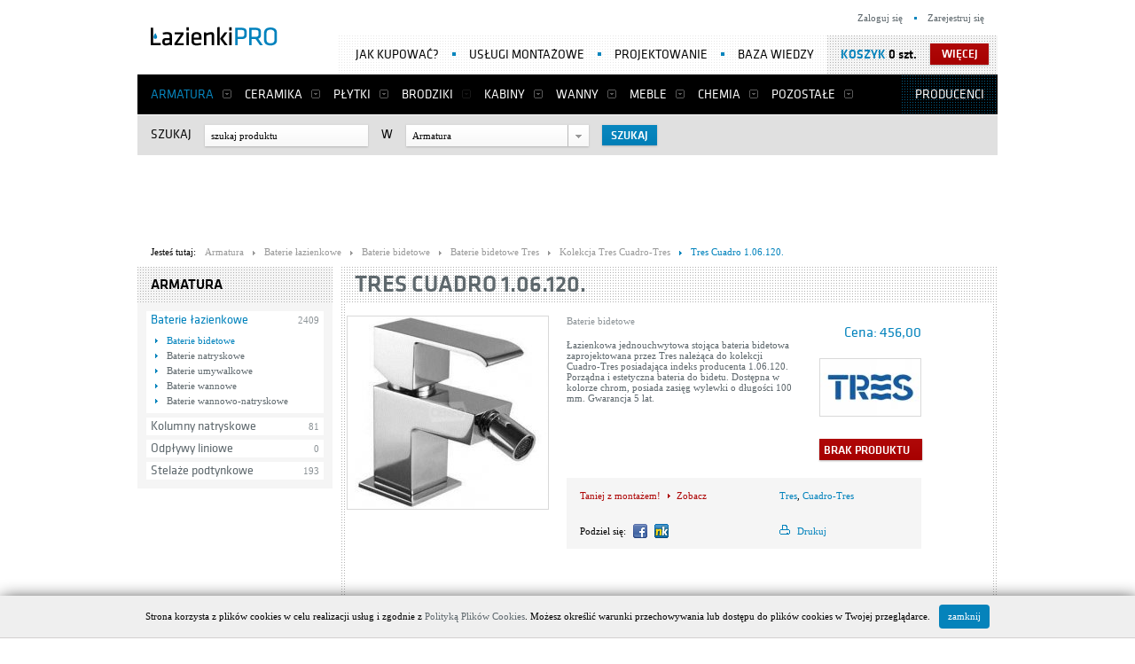

--- FILE ---
content_type: text/html; charset=utf-8
request_url: https://lazienkipro.pl/plytki-cersanit-p100
body_size: 12328
content:
<!DOCTYPE html>
<html lang="pl">
<head>
<!--    <meta name="viewport" content="width=device-width, initial-scale=1"/>-->
	<meta http-equiv="Content-Type" content="text/html; charset=utf-8">
	<meta charset="UTF-8" />
	<meta name="Description" content="Bateria bidetowa Łazienkowa jednouchwytowa stojąca bateria bidetowa zaprojektowana przez Tres należąca do kolekcji Cuadro-Tres posiadająca indeks producenta 1.06.120.... Kup w ŁazienkiPRO za 456zł" />
	<meta name="Keywords" content="łazienki, płytki łazienkowe, płytki, baterie, projektowanie, usługi remontowe" />
  			<base href="https://lazienkipro.pl/">
	<!--[if lte IE 6]></base><![endif]-->
  <link rel="stylesheet" href="//code.jquery.com/ui/1.9.1/themes/base/jquery-ui.css">
	<link rel="stylesheet" href="media/css/style.css?10" type="text/css" />
    <link rel="stylesheet" href="media/css/style_rwd.css?10" type="text/css" />
	<link rel="stylesheet" type="text/css" href="media/fancybox/jquery.fancybox-1.3.4.css" />
		  	  	<link rel="stylesheet" type="text/css" media="print" href="media/css/print.css" />
	  		<link rel="stylesheet" href="media/css/simplemodal.css?2" type="text/css" />
	<script type="text/javascript" src="media/js/jquery.min.js"></script>
	<script type='text/javascript' src='media/js/jquery.simplemodal.js'></script>
	<script type="text/javascript" src="media/js/basic.js?3"></script>
	<script type="text/javascript" src="media/js/carousel.js"></script>
	<script type="text/javascript" src="media/js/cookies.js"></script>
	<script type="text/javascript" src="media/fancybox/jquery.mousewheel-3.0.4.pack.js"></script>
	<script type="text/javascript" src="media/fancybox/jquery.fancybox-1.3.4.pack.js"></script>
		  	  	<script type="text/javascript" src="media/js/details.js?1"></script>
	  		<script src="//code.jquery.com/ui/1.9.1/jquery-ui.js"></script>
	<!--[if lte IE 9]>
	<link rel="stylesheet" href="media/css/ie.css" type="text/css" />
	<script type="text/javascript" src="media/js/html5.js"></script>
	<![endif]-->
	<link rel="shortcut icon" href="media/img/shared/favicon.ico"/>
	<title>Tres Cuadro 1.06.120. - Bateria bidetowa - dobra cena w ŁazienkiPRO</title>
	        <!-- Google tag (gtag.js) -->
        <script async src="https://www.googletagmanager.com/gtag/js?id=G-QM2TD8QMNV"></script>
        <script>
            window.dataLayer = window.dataLayer || [];
            function gtag(){dataLayer.push(arguments);}
            gtag('js', new Date());

            gtag('config', 'G-QM2TD8QMNV');
        </script>
	</head>
<body>
<script type="text/javascript">
  // wyskakiwacz z ramki
  if (self == top) {
    var theBody = document.getElementsByTagName('body')[0];
    theBody.style.display = 'block';
  } else {
    top.location = self.location;
  }
</script>
<div id="wrap">
    <header id="header">
        <h1><a href="https://lazienkipro.pl/" title="ŁazienkiPRO wyposażenie łazienek i płytki łazienkowe"><img src="media/images/logo.png" alt="ŁazienkiPRO wyposażenie łazienek i płytki łazienkowe" width="143" height="22" /></a></h1>
        <nav id="nav">
        	<ul>
	    <li class="current">
    	<a href="armatura" title="Armatura" >Armatura</a>
    	    		<ul>
    		    			<li class="current"><a href="baterie" title="Baterie łazienkowe">Baterie łazienkowe</a></li>
    		    			<li><a href="kolumny-natryskowe" title="Kolumny natryskowe">Kolumny natryskowe</a></li>
    		    			<li><a href="odplywy-liniowe" title="Odpływy liniowe">Odpływy liniowe</a></li>
    		    			<li><a href="stelaze-podtynkowe" title="Stelaże podtynkowe">Stelaże podtynkowe</a></li>
    		    		</ul>
    	    </li>
      <li>
    	<a href="ceramika" title="Ceramika" >Ceramika</a>
    	    		<ul>
    		    			<li><a href="bidety" title="Bidety">Bidety</a></li>
    		    			<li><a href="deski-wc-bidetowe" title="Deski WC/bidetowe">Deski WC/bidetowe</a></li>
    		    			<li><a href="kompakty-wc" title="Kompakty WC">Kompakty WC</a></li>
    		    			<li><a href="miski-wc" title="Miski WC">Miski WC</a></li>
    		    			<li><a href="pisuary" title="Pisuary">Pisuary</a></li>
    		    			<li><a href="umywalki" title="Umywalki">Umywalki</a></li>
    		    		</ul>
    	    </li>
      <li>
    	<a href="plytki" title="Płytki" >Płytki</a>
    	    		<ul>
    		    			<li><a href="plytki-cersanit" title="Płytki Cersanit">Płytki Cersanit</a></li>
    		    			<li><a href="plytki-domino" title="Płytki Domino">Płytki Domino</a></li>
    		    			<li><a href="plytki-kwadro" title="Płytki Kwadro">Płytki Kwadro</a></li>
    		    			<li><a href="plytki-my-way" title="Płytki My Way">Płytki My Way</a></li>
    		    			<li><a href="plytki-nowa-gala" title="Płytki Nowa Gala">Płytki Nowa Gala</a></li>
    		    			<li><a href="plytki-opoczno" title="Płytki Opoczno">Płytki Opoczno</a></li>
    		    			<li><a href="plytki-paradyz" title="Płytki Paradyż">Płytki Paradyż</a></li>
    		    			<li><a href="plytki-polcolorit" title="Płytki Polcolorit">Płytki Polcolorit</a></li>
    		    			<li><a href="plytki-tubadzin" title="Płytki Tubądzin">Płytki Tubądzin</a></li>
    		    		</ul>
    	    </li>
      <li>
    	<a href="brodziki" title="Brodziki" class="no-sub">Brodziki</a>
    	    </li>
      <li>
    	<a href="kabiny" title="Kabiny" >Kabiny</a>
    	    		<ul>
    		    			<li><a href="kabiny-prysznicowe" title="Kabiny prysznicowe">Kabiny prysznicowe</a></li>
    		    			<li><a href="drzwi-prysznicowe" title="Drzwi prysznicowe">Drzwi prysznicowe</a></li>
    		    			<li><a href="sciany-prysznicowe" title="Ściany prysznicowe">Ściany prysznicowe</a></li>
    		    		</ul>
    	    </li>
      <li>
    	<a href="wanny" title="Wanny" >Wanny</a>
    	    		<ul>
    		    			<li><a href="wanny-lazienkowe" title="Wanny">Wanny</a></li>
    		    			<li><a href="wanny-z-hydromasazem" title="Wanny z hydromasażem">Wanny z hydromasażem</a></li>
    		    			<li><a href="parawany-nawannowe" title="Parawany nawannowe">Parawany nawannowe</a></li>
    		    			<li><a href="obudowy-i-panele-wannowe" title="Obudowy i panele wannowe">Obudowy i panele wannowe</a></li>
    		    		</ul>
    	    </li>
      <li>
    	<a href="meble" title="Meble" >Meble</a>
    	    		<ul>
    		    			<li><a href="polki" title="Półki">Półki</a></li>
    		    			<li><a href="szafki-podumywalkowe" title="Szafki podumywalkowe">Szafki podumywalkowe</a></li>
    		    			<li><a href="szafki-stojace" title="Szafki stojące">Szafki stojące</a></li>
    		    			<li><a href="szafki-wiszace" title="Szafki wiszące">Szafki wiszące</a></li>
    		    			<li><a href="szafki-z-lustrem" title="Szafki z lustrem">Szafki z lustrem</a></li>
    		    			<li><a href="akcesoria-do-mebli" title="Akcesoria do mebli">Akcesoria do mebli</a></li>
    		    		</ul>
    	    </li>
      <li>
    	<a href="chemia" title="Chemia" >Chemia</a>
    	    		<ul>
    		    			<li><a href="farby" title="Farby">Farby</a></li>
    		    			<li><a href="fugi" title="Fugi">Fugi</a></li>
    		    			<li><a href="kleje" title="Kleje">Kleje</a></li>
    		    		</ul>
    	    </li>
      <li>
    	<a href="pozostale" title="Pozostałe" >Pozostałe</a>
    	    		<ul>
    		    			<li><a href="akcesoria-lazienkowe" title="Akcesoria łazienkowe">Akcesoria łazienkowe</a></li>
    		    			<li><a href="dla-osob-niepelnosprawnych" title="Dla osób niepełnosprawnych">Dla osób niepełnosprawnych</a></li>
    		    		</ul>
    	    </li>
      <li class="last"><a href="producenci" title="Producenci">Producenci</a></li>
</ul>        </nav>
        <div>

        	            <nav>
                <ul>
                    <li><span class="link" rel="jak-kupowac" title="Jak kupować?">Jak kupować?</span></li>
                    <li><a  href="uslugi-montazowe" title="Usługi montażowe">Usługi montażowe</a></li>
                    <li><a  href="projektowanie" title="Projektowanie">Projektowanie</a></li>
                    <li><a  href="baza-wiedzy" title="Baza wiedzy">Baza wiedzy</a></li>
                </ul>
            </nav>
            <div id="cart-wrap">
							<a href="#" class="button button-red shadow" id="toggleCartOn" title="więcej">więcej</a>
<strong><span class="link basket" rel="koszyk">Koszyk</span> 0 szt.</strong>
<section id="cart" class="shadow">
    <table cellspacing="0">
        <tr>
            <th class="align-left">Nazwa</th>
            <th class="align-center">Ilość</th>
            <th class="align-right">Wartość</th>
        </tr>
                <tr class="spacer">
            <td colspan="3"></td>
        </tr>
        <tr class="first-row">
            <td class="align-right" colspan="2">Dostawa</td>
            <td class="align-right">
                        	<span>0,00 zł</span>
                      	</td>
        </tr>
        <tr class="last-row">
            <td class="align-right" colspan="2"><strong>Razem</strong></td>
            <td class="align-right"><span>0,00 zł</span></td>
        </tr>

        <tr class="spacer">
            <td colspan="3"></td>
        </tr>
        <tr class="first-row last-row">
            <td class="align-left">
                <span id="toggleCartOff">Zwiń</span>
            </td>
            <td class="align-right" colspan="2">
            	                	Twoj koszyk jest pusty.
                          </td>
        </tr>
    </table>
</section>            </div>
        </div>

				        <nav id="user-links">
            <ul>
                                	                <li><span class="link" rel="zaloguj" title="Zaloguj się">Zaloguj się</span></li>
	                <li><span class="link" rel="zarejestruj" title="Zarejestruj się">Zarejestruj się</span></li>
	                          </ul>
        </nav>
        <section id="search">
    <form action="category/filter" method="post">
        <p>
            <label for="keyword">Szukaj</label>
            <input type="text" class="shadow focus-clear" name="keyword" id="keyword" value="szukaj produktu" />
            <label for="categoryID">w</label>
            <select name="back" id="categoryID">
                <option value="szukaj">wszystkich kategoriach</option>
                                	<option value="armatura" selected="selected">Armatura</option>
                	                                	<option value="ceramika" >Ceramika</option>
                	                		                			<option value="bidety" >&raquo; Bidety</option>
                		                			<option value="deski-wc-bidetowe" >&raquo; Deski WC/bidetowe</option>
                		                			<option value="kompakty-wc" >&raquo; Kompakty WC</option>
                		                			<option value="miski-wc" >&raquo; Miski WC</option>
                		                			<option value="pisuary" >&raquo; Pisuary</option>
                		                			<option value="umywalki" >&raquo; Umywalki</option>
                		                	                                	<option value="plytki" >Płytki</option>
                	                                	<option value="brodziki" >Brodziki</option>
                	                                	<option value="kabiny" >Kabiny</option>
                	                                	<option value="wanny" >Wanny</option>
                	                                	<option value="meble" >Meble</option>
                	                                	<option value="chemia" >Chemia</option>
                	                                	<option value="pozostale" >Pozostałe</option>
                	                            </select>
            <input type="submit" class="button button-blue shadow" value="Szukaj" onclick="if($('#keyword').val() == 'szukaj produktu'){return false;}" />
        </p>
    </form>
</section>
    </header>

    <div class="adsense-top">
      <script async src="//pagead2.googlesyndication.com/pagead/js/adsbygoogle.js"></script>
      <!-- LazienkiPRO - top maly -->
      <ins class="adsbygoogle"
           style="display:inline-block;width:970px;height:90px"
           data-ad-client="ca-pub-8980768326010938"
           data-ad-slot="8776989377"></ins>
      <script>
      (adsbygoogle = window.adsbygoogle || []).push({});
      </script>
    </div>


    <div id="content">
            	    <section id="breadcrumbs">
    <p>Jesteś tutaj:</p>
    <ul itemscope itemtype="https://schema.org/BreadcrumbList">
        
        
                            <li itemprop="itemListElement" itemscope itemtype="https://schema.org/ListItem">
                                    <a href="armatura" title="Armatura" itemtype="https://schema.org/Thing" itemprop="item"><span itemprop="name">Armatura</span></a>
                
                <meta itemprop="position" content="1" />
            </li>
                    <li itemprop="itemListElement" itemscope itemtype="https://schema.org/ListItem">
                                    <a href="baterie" title="Baterie łazienkowe" itemtype="https://schema.org/Thing" itemprop="item"><span itemprop="name">Baterie łazienkowe</span></a>
                
                <meta itemprop="position" content="2" />
            </li>
                    <li itemprop="itemListElement" itemscope itemtype="https://schema.org/ListItem">
                                    <a href="baterie-bidetowe" title="Baterie bidetowe" itemtype="https://schema.org/Thing" itemprop="item"><span itemprop="name">Baterie bidetowe</span></a>
                
                <meta itemprop="position" content="3" />
            </li>
                    <li itemprop="itemListElement" itemscope itemtype="https://schema.org/ListItem">
                                    <a href="baterie-bidetowe;prod-1;tres" title="Baterie bidetowe Tres" itemtype="https://schema.org/Thing" itemprop="item"><span itemprop="name">Baterie bidetowe Tres</span></a>
                
                <meta itemprop="position" content="4" />
            </li>
                    <li itemprop="itemListElement" itemscope itemtype="https://schema.org/ListItem">
                                    <a href="szukaj;line-1;cuadro-tres" title="Kolekcja Tres Cuadro-Tres" itemtype="https://schema.org/Thing" itemprop="item"><span itemprop="name">Kolekcja Tres Cuadro-Tres</span></a>
                
                <meta itemprop="position" content="5" />
            </li>
                    <li class="current" itemprop="itemListElement" itemscope itemtype="https://schema.org/ListItem">
                                    <a href="/plytki-cersanit-p100" title="Tres Cuadro 1.06.120." itemtype="https://schema.org/Thing" itemprop="item"><span itemprop="name">Tres Cuadro 1.06.120.</span></a>
                
                <meta itemprop="position" content="6" />
            </li>
            </ul>
</section>        
	    
      
							<aside class="sidebar">
											  <section class="section side-nav">
  	      <h3>Armatura</h3>
            <ul>
      	          <li class="current"><a href="baterie" title="Baterie łazienkowe">Baterie łazienkowe</a><span>2409</span>                              <ul>
                	                  	<li class="current"><a href="baterie-bidetowe" title="Baterie bidetowe">Baterie bidetowe</a></li>
                                    	<li><a href="baterie-natryskowe" title="Baterie natryskowe">Baterie natryskowe</a></li>
                                    	<li><a href="baterie-umywalkowe" title="Baterie umywalkowe">Baterie umywalkowe</a></li>
                                    	<li><a href="baterie-wannowe" title="Baterie wannowe">Baterie wannowe</a></li>
                                    	<li><a href="baterie-wannowo-natryskowe" title="Baterie wannowo-natryskowe">Baterie wannowo-natryskowe</a></li>
                                  </ul>
                        </li>
                    <li><a href="kolumny-natryskowe" title="Kolumny natryskowe">Kolumny natryskowe</a><span>81</span>                        </li>
                    <li><a href="odplywy-liniowe" title="Odpływy liniowe">Odpływy liniowe</a><span>0</span>                        </li>
                    <li><a href="stelaze-podtynkowe" title="Stelaże podtynkowe">Stelaże podtynkowe</a><span>193</span>                        </li>
                </ul>
            </section>

						  						<center>
                <script async src="//pagead2.googlesyndication.com/pagead/js/adsbygoogle.js"></script>
                <!-- ŁazienkiPRO - sitebar -->
                <ins class="adsbygoogle"
                     style="display:inline-block;width:200px;height:200px"
                     data-ad-client="ca-pub-8980768326010938"
                     data-ad-slot="7300256179"></ins>
                <script>
                (adsbygoogle = window.adsbygoogle || []).push({});
                </script>
  						</center>
  						<br>
						
											  <section class="pattern">
      <h3>Podobne produkty</h3>
      	      <span class="prev"></span>
	      <span class="next"></span>
            <div class="vertical-carousel-wrap" style="height: 378px">
          <ul class="vertical-carousel">
          	              <li>
                <div class="thumb">
                    <img src="https://lazienkipro.pl/media/upload/product/12000/12602/bateria-bidetowa-chrom-deante-fliger-haxe-bfh-031m-similar.jpg" alt="Bateria bidetowa chrom Deante Fliger Haxe BFH 031M" />
                </div>
                <h4><a href="bateria-bidetowa-chrom-deante-fliger-haxe-bfh-031m-p12602" title="Bateria bidetowa chrom Deante Fliger Haxe BFH 031M">Bateria bidetowa chrom Deante Fliger Haxe BFH 031M</a></h4>
                <span class="category">Baterie bidetowe</span>
                <p class="price">Cena: 148,00 zł</p>
              </li>
                          <li>
                <div class="thumb">
                    <img src="https://lazienkipro.pl/media/upload/product/0/946/i-hansgrohe-metropol-e-14270090-similar.jpg" alt="Hansgrohe Metropol E 14270090" />
                </div>
                <h4><a href="hansgrohe-metropol-e-14270090-p946" title="Hansgrohe Metropol E 14270090">Hansgrohe Metropol E 14270090</a></h4>
                <span class="category">Baterie bidetowe</span>
                <p class="price">Cena: 938,00 zł</p>
              </li>
                          <li>
                <div class="thumb">
                    <img src="https://lazienkipro.pl/media/upload/product/1000/1331/i-hansgrohe-focus-e2-31921000-similar.jpg" alt="Hansgrohe Focus E2 31921000" />
                </div>
                <h4><a href="hansgrohe-focus-e2-31921000-p1331" title="Hansgrohe Focus E2 31921000">Hansgrohe Focus E2 31921000</a></h4>
                <span class="category">Baterie bidetowe</span>
                <p class="price">Cena: 288,00 zł</p>
              </li>
                          <li>
                <div class="thumb">
                    <img src="https://lazienkipro.pl/media/upload/product/12000/12621/bateria-bidetowa-inox-deante-chili-bds-531m-similar.jpg" alt="Bateria bidetowa inox Deante Chili BDS 531M" />
                </div>
                <h4><a href="bateria-bidetowa-inox-deante-chili-bds-531m-p12621" title="Bateria bidetowa inox Deante Chili BDS 531M">Bateria bidetowa inox Deante Chili BDS 531M</a></h4>
                <span class="category">Baterie bidetowe</span>
                <p class="price">Cena: 284,00 zł</p>
              </li>
                          <li>
                <div class="thumb">
                    <img src="https://lazienkipro.pl/media/upload/product/0/638/i-tres-p-tres-1-73-120-03-da-similar.jpg" alt="Tres P-Tres 1.73.120.03.DA" />
                </div>
                <h4><a href="tres-p-tres-1.73.120.03.da-p638" title="Tres P-Tres 1.73.120.03.DA">Tres P-Tres 1.73.120.03.DA</a></h4>
                <span class="category">Baterie bidetowe</span>
                <p class="price">Cena: 416,00 zł</p>
              </li>
                          <li>
                <div class="thumb">
                    <img src="https://lazienkipro.pl/media/upload/product/12000/12610/bateria-bidetowa-chrom-deante-neo-gusto-bog-031m-similar.jpg" alt="Bateria bidetowa chrom Deante Neo Gusto BOG 031M" />
                </div>
                <h4><a href="bateria-bidetowa-chrom-deante-neo-gusto-bog-031m-p12610" title="Bateria bidetowa chrom Deante Neo Gusto BOG 031M">Bateria bidetowa chrom Deante Neo Gusto BOG 031M</a></h4>
                <span class="category">Baterie bidetowe</span>
                <p class="price">Cena: 222,00 zł</p>
              </li>
                          <li>
                <div class="thumb">
                    <img src="https://lazienkipro.pl/media/upload/product/1000/1368/i-hansgrohe-metris-s-31261000-similar.jpg" alt="Hansgrohe Metris S 31261000" />
                </div>
                <h4><a href="hansgrohe-metris-s-31261000-p1368" title="Hansgrohe Metris S 31261000">Hansgrohe Metris S 31261000</a></h4>
                <span class="category">Baterie bidetowe</span>
                <p class="price">Cena: 642,00 zł</p>
              </li>
                          <li>
                <div class="thumb">
                    <img src="https://lazienkipro.pl/media/upload/product/0/803/i-hansgrohe-metris-s-31160000-similar.jpg" alt="Hansgrohe Metris S 31160000" />
                </div>
                <h4><a href="hansgrohe-metris-s-31160000-p803" title="Hansgrohe Metris S 31160000">Hansgrohe Metris S 31160000</a></h4>
                <span class="category">Baterie bidetowe</span>
                <p class="price">Cena: 698,00 zł</p>
              </li>
                          <li>
                <div class="thumb">
                    <img src="https://lazienkipro.pl/media/upload/product/1000/1312/i-hansgrohe-classic-14120000-similar.jpg" alt="Hansgrohe Classic 14120000" />
                </div>
                <h4><a href="hansgrohe-classic-14120000-p1312" title="Hansgrohe Classic 14120000">Hansgrohe Classic 14120000</a></h4>
                <span class="category">Baterie bidetowe</span>
                <p class="price">Cena: 753,00 zł</p>
              </li>
                          <li>
                <div class="thumb">
                    <img src="https://lazienkipro.pl/media/upload/product/12000/12622/bateria-bidetowa-inox-deante-primo-bqp-531m-similar.jpg" alt="Bateria bidetowa inox Deante Primo BQP 531M" />
                </div>
                <h4><a href="bateria-bidetowa-inox-deante-primo-bqp-531m-p12622" title="Bateria bidetowa inox Deante Primo BQP 531M">Bateria bidetowa inox Deante Primo BQP 531M</a></h4>
                <span class="category">Baterie bidetowe</span>
                <p class="price">Cena: 358,00 zł</p>
              </li>
                      </ul>
      </div>
  </section>

						
												<aside class="sidebar pattern">
	    <h3>Ostatnio oglądane</h3>
	    <span class="prev"></span>
	    <span class="next"></span>
	    <div class="carousel-wrap">
	        <ul class="carousel">
	        		            <li>
	                <div class="thumb">
	                    <img src="https://lazienkipro.pl/media/upload/product/1000/1539/i-grohe-eurodisc-chrom-33390001-bestsellers.jpg" alt="Grohe Eurodisc chrom 33390001" />
	                </div>
	                <h4><a href="grohe-eurodisc-chrom-33390001-p1539" title="Grohe Eurodisc chrom 33390001">Grohe Eurodisc chrom 33390001</a></h4>
	                <span class="category">Baterie wannowe</span>
	                <p class="price">Cena: 611,00 zł</p>
	                <a href="grohe-eurodisc-chrom-33390001-p1539" class="button button-blue button-small shadow" title="Więcej">Więcej</a>
	            </li>
	          	            <li>
	                <div class="thumb">
	                    <img src="https://lazienkipro.pl/media/upload/product/1000/1899/i-cersanit-ibiza-s504-009-bestsellers.jpg" alt="Cersanit IBIZA S504-009" />
	                </div>
	                <h4><a href="cersanit-ibiza-s504-009-p1899" title="Cersanit IBIZA S504-009">Cersanit IBIZA S504-009</a></h4>
	                <span class="category">Szafki podumywalkowe</span>
	                <p class="price">Cena: 416,00 zł</p>
	                <a href="cersanit-ibiza-s504-009-p1899" class="button button-blue button-small shadow" title="Więcej">Więcej</a>
	            </li>
	          	        </ul>
	    </div>
	</aside>

						
									</aside>
			
			<div class="main pattern">
									<span itemscope itemtype="https://schema.org/Product">
						<h2 class="highlight" itemprop="name">
                            <a itemprop="url" href="tres-cuadro-1.06.120.-p100">
                                Tres Cuadro 1.06.120.                            </a>
                        </h2>

                        						    <meta itemprop="sku" content="100" />

<section id="product" >
    <div id="gallery">
        <div class="thumb">
        	            <a rel="photos" href="https://lazienkipro.pl/media/upload/product/0/100/i-tres-cuadro-1-06-120-max.jpg"><img src="https://lazienkipro.pl/media/upload/product/0/100/i-tres-cuadro-1-06-120-details.jpg" alt="Zdjęcie Tres Cuadro 1.06.120." itemprop="image" /></a>
                  </div>
            </div>
    <script type="text/javascript">
			$(function() {
				$('#gallery a').fancybox();
				return false;
			});
    </script>
    <div id="description" class="standard">

        <div class="float-right">

            <span itemprop="offers" itemscope itemtype="https://schema.org/Offer">
                <meta itemprop="priceCurrency" content="PLN" />
                <p class="price">Cena: <span itemprop="price" content="456.00">456,00</span></p>
            </span>

            <span itemprop="brand" itemtype="http://schema.org/Brand" itemscope>
                                    <div class="thumb">
                        <img src="https://lazienkipro.pl/media/upload/producer/1/tres-logo-234-product.jpg" alt="Tres" />
                        <span class="hidden" itemprop="name">Tres</span>
                    </div>
                              </span>

		        <form action="do-koszyka" method="get">
		        		<input type="hidden" name="id" value="100" />
		        		<input type="hidden" name="back" value="tres-cuadro-1.06.120.-p100" />

		        		
		            <p class="float-right">
		            			            	  <span class="shadow button button-red float-right" style="width:106px">brak&nbsp;produktu</span>
			            	
		            			            </p>


		            
		        </form>
        </div>
        <span class="category">Baterie bidetowe</span>
        <p>Łazienkowa jednouchwytowa stojąca bateria bidetowa zaprojektowana przez Tres należąca do kolekcji Cuadro-Tres posiadająca indeks producenta 1.06.120. Porządna i estetyczna bateria do bidetu. Dostępna w kolorze chrom, posiada zasięg wylewki o długości 100 mm. Gwarancja 5 lat.</p>
        
        <div id="links">
            <ul>
                								<li>
									<a href="szukaj;prod-1;tres" title="Zobacz inne produkty Tres">Tres</a>, <a href="szukaj;line-1;cuadro-tres" title="Zobacz inne produkty z kolekcji Cuadro-Tres">Cuadro-Tres</a>								</li>
								<li><br /></li>
                <li><a href="javascript:window.print();" title="Drukuj"><img src="/media/images/icon_print.gif" alt="Drukuj" /> Drukuj</a></li>
            </ul>
            <p>Taniej z montażem! <a href="uslugi-montazowe#taniej" title="Zobacz">Zobacz</a></p>
            <ul id="socials">
                <li>Podziel się:</li>
                <li><a href="http://www.facebook.com/sharer.php?u=https://lazienkipro.pl/tres-cuadro-1.06.120.-p100" title="Facebook"><img src="/media/images/icon_facebook.gif" alt="Facebook" /></a></li>
                <li><a href="http://nk.pl/sledzik?shout=https://lazienkipro.pl/tres-cuadro-1.06.120.-p100" title="Dodaj do NK"><img src="/media/images/icon_nk.gif" alt="NK" /></a></li>
                <li class="gplus">
                	<div class="g-plusone" data-size="small" data-href="https://lazienkipro.pl/tres-cuadro-1.06.120.-p100"></div>
                </li>
            </ul>
        </div>

	        </div>

    <div style="height:90px; width:728px;margin: 10px 0">
      <script async src="//pagead2.googlesyndication.com/pagead/js/adsbygoogle.js"></script>
      <!-- LazienkiPRO - produkt -->
      <ins class="adsbygoogle"
           style="display:inline-block;width:728px;height:90px"
           data-ad-client="ca-pub-8980768326010938"
           data-ad-slot="1253722573"></ins>
      <script>
      (adsbygoogle = window.adsbygoogle || []).push({});
      </script>
    </div>
</section>


<section id="tabs">
    <ul>
        <li><a href="#dane-szczegolowe" title="Dane szczegółowe">Dane szczegółowe</a></li>
        <li><a href="#opis" title="Opis">Opis</a></li>
               		<li><a href="#produkty-z-kolekcji" title="Produkty z kolekcji">Produkty z kolekcji</a></li>
       	                                    </ul>
    <div>
        <div class="tab" id="dane-szczegolowe">
            <table cellspacing="0">
            	                <tr>
                    <td>Producent</td>
                    <td>Tres</td>
                </tr>
                              <tr class="even">
                    <td>Kolekcja</td>
                    <td>Cuadro-Tres</td>
                </tr>
                              <tr>
                    <td>Indeks</td>
                    <td><span itemprop="identifier" content="sku:1.06.120.">1.06.120.</span></td>
                </tr>
                              <tr class="even">
                    <td>Jednostka</td>
                    <td>sztuka</td>
                </tr>
                              <tr>
                    <td>Typ</td>
                    <td>Jednouchwytowa</td>
                </tr>
                              <tr class="even">
                    <td>Montaż</td>
                    <td>Stojąca</td>
                </tr>
                              <tr>
                    <td>Kolor</td>
                    <td>Chrom</td>
                </tr>
                              <tr class="even">
                    <td>Dodatkowe cechy</td>
                    <td>Perlator</td>
                </tr>
                              <tr>
                    <td>Gwarancja</td>
                    <td>5 lat</td>
                </tr>
                              <tr class="even">
                    <td>Zasięg wylewki [mm]</td>
                    <td>100</td>
                </tr>
                              <tr>
                    <td>Zawory</td>
                    <td>1 dźwignia</td>
                </tr>
                          </table>
        </div>
        <div class="tab" id="opis" itemprop="description">
        	Łazienkowa jednouchwytowa stojąca bateria bidetowa zaprojektowana przez Tres należąca do kolekcji Cuadro-Tres posiadająca indeks producenta 1.06.120. Porządna i estetyczna bateria do bidetu. Dostępna w kolorze chrom, posiada zasięg wylewki o długości 100 mm. Gwarancja 5 lat.        </div>

        <div class="tab" id="produkty-z-kolekcji">
		      		          <ul class="line">
		          			              <li>
		                <div class="thumb">
		                    <img src="https://lazienkipro.pl/media/upload/product/0/11/i-tres-cuadro-1-06-103-similar.jpg" alt="Tres Cuadro 1.06.103" />
		                </div>
		                <h4><a href="tres-cuadro-1.06.103-p11" title="Tres Cuadro 1.06.103">Tres Cuadro 1.06.103</a></h4>
		                <span class="category">Baterie umywalkowe</span>
		                <p class="price">Cena: 433 zł</p>
		              </li>
		            		              <li>
		                <div class="thumb">
		                    <img src="https://lazienkipro.pl/media/upload/product/0/2/i-tres-cuadro-1-06-103-02-similar.jpg" alt="Tres Cuadro 1.06.103.02" />
		                </div>
		                <h4><a href="tres-cuadro-1.06.103.02-p2" title="Tres Cuadro 1.06.103.02">Tres Cuadro 1.06.103.02</a></h4>
		                <span class="category">Baterie umywalkowe</span>
		                <p class="price">Cena: 433 zł</p>
		              </li>
		            		              <li>
		                <div class="thumb">
		                    <img src="https://lazienkipro.pl/media/upload/product/0/8/i-tres-cuadro-1-06-103-02-da-similar.jpg" alt="Tres Cuadro 1.06.103.02.DA" />
		                </div>
		                <h4><a href="tres-cuadro-1.06.103.02.da-p8" title="Tres Cuadro 1.06.103.02.DA">Tres Cuadro 1.06.103.02.DA</a></h4>
		                <span class="category">Baterie umywalkowe</span>
		                <p class="price">Cena: 515 zł</p>
		              </li>
		            		              <li>
		                <div class="thumb">
		                    <img src="https://lazienkipro.pl/media/upload/product/0/74/i-tres-cuadro-1-06-103-03-similar.jpg" alt="Tres CUADRO 1.06.103.03" />
		                </div>
		                <h4><a href="tres-cuadro-1.06.103.03-p74" title="Tres CUADRO 1.06.103.03">Tres CUADRO 1.06.103.03</a></h4>
		                <span class="category">Baterie umywalkowe</span>
		                <p class="price">Cena: 759 zł</p>
		              </li>
		            		              <li>
		                <div class="thumb">
		                    <img src="https://lazienkipro.pl/media/upload/product/0/44/i-tres-cuadro-1-06-103-03-da-similar.jpg" alt="Tres Cuadro 1.06.103.03.DA" />
		                </div>
		                <h4><a href="tres-cuadro-1.06.103.03.da-p44" title="Tres Cuadro 1.06.103.03.DA">Tres Cuadro 1.06.103.03.DA</a></h4>
		                <span class="category">Baterie umywalkowe</span>
		                <p class="price">Cena: 842 zł</p>
		              </li>
		            		              <li>
		                <div class="thumb">
		                    <img src="https://lazienkipro.pl/media/upload/product/0/5/i-tres-cuadro-1-06-103-da-similar.jpg" alt="Tres Cuadro 1.06.103.DA" />
		                </div>
		                <h4><a href="tres-cuadro-1.06.103.da-p5" title="Tres Cuadro 1.06.103.DA">Tres Cuadro 1.06.103.DA</a></h4>
		                <span class="category">Baterie umywalkowe</span>
		                <p class="price">Cena: 515 zł</p>
		              </li>
		            		              <li>
		                <div class="thumb">
		                    <img src="https://lazienkipro.pl/media/upload/product/0/102/i-tres-cuadro-1-06-107-similar.jpg" alt="Tres Cuadro 1.06.107" />
		                </div>
		                <h4><a href="tres-cuadro-1.06.107-p102" title="Tres Cuadro 1.06.107">Tres Cuadro 1.06.107</a></h4>
		                <span class="category">Baterie umywalkowe</span>
		                <p class="price">Cena: 867 zł</p>
		              </li>
		            		              <li>
		                <div class="thumb">
		                    <img src="https://lazienkipro.pl/media/upload/product/0/25/i-tres-cuadro-1-06-107-02-similar.jpg" alt="Tres Cuadro 1.06.107.02" />
		                </div>
		                <h4><a href="tres-cuadro-1.06.107.02-p25" title="Tres Cuadro 1.06.107.02">Tres Cuadro 1.06.107.02</a></h4>
		                <span class="category">Baterie umywalkowe</span>
		                <p class="price">Cena: 867 zł</p>
		              </li>
		            		              <li>
		                <div class="thumb">
		                    <img src="https://lazienkipro.pl/media/upload/product/0/618/i-tres-cuadro-1-06-107-02-da-similar.jpg" alt="Tres Cuadro 1.06.107.02.DA" />
		                </div>
		                <h4><a href="tres-cuadro-1.06.107.02.da-p618" title="Tres Cuadro 1.06.107.02.DA">Tres Cuadro 1.06.107.02.DA</a></h4>
		                <span class="category">Baterie umywalkowe</span>
		                <p class="price">Cena: 949 zł</p>
		              </li>
		            		              <li>
		                <div class="thumb">
		                    <img src="https://lazienkipro.pl/media/upload/product/0/622/i-tres-cuadro-1-06-107-03-similar.jpg" alt="Tres CUADRO 1.06.107.03" />
		                </div>
		                <h4><a href="tres-cuadro-1.06.107.03-p622" title="Tres CUADRO 1.06.107.03">Tres CUADRO 1.06.107.03</a></h4>
		                <span class="category">Baterie umywalkowe</span>
		                <p class="price">Cena: 1200 zł</p>
		              </li>
		            		              <li>
		                <div class="thumb">
		                    <img src="https://lazienkipro.pl/media/upload/product/0/627/i-tres-cuadro-1-06-107-03-da-similar.jpg" alt="Tres Cuadro 1.06.107.03.DA" />
		                </div>
		                <h4><a href="tres-cuadro-1.06.107.03.da-p627" title="Tres Cuadro 1.06.107.03.DA">Tres Cuadro 1.06.107.03.DA</a></h4>
		                <span class="category">Baterie umywalkowe</span>
		                <p class="price">Cena: 1285 zł</p>
		              </li>
		            		              <li>
		                <div class="thumb">
		                    <img src="https://lazienkipro.pl/media/upload/product/0/620/i-tres-cuadro-1-06-107-da-similar.jpg" alt="Tres Cuadro 1.06.107.DA" />
		                </div>
		                <h4><a href="tres-cuadro-1.06.107.da-p620" title="Tres Cuadro 1.06.107.DA">Tres Cuadro 1.06.107.DA</a></h4>
		                <span class="category">Baterie umywalkowe</span>
		                <p class="price">Cena: 949 zł</p>
		              </li>
		            		              <li>
		                <div class="thumb">
		                    <img src="https://lazienkipro.pl/media/upload/product/0/93/i-tres-cuadro-1-06-108-similar.jpg" alt="Tres CUADRO 1.06.108" />
		                </div>
		                <h4><a href="tres-cuadro-1.06.108-p93" title="Tres CUADRO 1.06.108">Tres CUADRO 1.06.108</a></h4>
		                <span class="category">Baterie umywalkowe</span>
		                <p class="price">Cena: 515 zł</p>
		              </li>
		            		              <li>
		                <div class="thumb">
		                    <img src="https://lazienkipro.pl/media/upload/product/0/485/i-tres-cuadro-1-06-108-da-similar.jpg" alt="Tres CUADRO 1.06.108.DA" />
		                </div>
		                <h4><a href="tres-cuadro-1.06.108.da-p485" title="Tres CUADRO 1.06.108.DA">Tres CUADRO 1.06.108.DA</a></h4>
		                <span class="category">Baterie umywalkowe</span>
		                <p class="price">Cena: 599 zł</p>
		              </li>
		            		              <li>
		                <div class="thumb">
		                    <img src="https://lazienkipro.pl/media/upload/product/0/490/i-tres-cuadro-1-06-117-03-similar.jpg" alt="Tres CUADRO 1.06.117.03" />
		                </div>
		                <h4><a href="tres-cuadro-1.06.117.03-p490" title="Tres CUADRO 1.06.117.03">Tres CUADRO 1.06.117.03</a></h4>
		                <span class="category">Baterie umywalkowe</span>
		                <p class="price">Cena: 1082 zł</p>
		              </li>
		            		              <li>
		                <div class="thumb">
		                    <img src="https://lazienkipro.pl/media/upload/product/0/482/i-tres-cuadro-1-06-117-03-da-similar.jpg" alt="Tres CUADRO 1.06.117.03.DA" />
		                </div>
		                <h4><a href="tres-cuadro-1.06.117.03.da-p482" title="Tres CUADRO 1.06.117.03.DA">Tres CUADRO 1.06.117.03.DA</a></h4>
		                <span class="category">Baterie umywalkowe</span>
		                <p class="price">Cena: 1166 zł</p>
		              </li>
		            		              <li>
		                <div class="thumb">
		                    <img src="https://lazienkipro.pl/media/upload/product/0/125/i-tres-cuadro-1-06-118-similar.jpg" alt="Tres CUADRO 1.06.118" />
		                </div>
		                <h4><a href="tres-cuadro-1.06.118-p125" title="Tres CUADRO 1.06.118">Tres CUADRO 1.06.118</a></h4>
		                <span class="category">Baterie umywalkowe</span>
		                <p class="price">Cena: 839 zł</p>
		              </li>
		            		              <li>
		                <div class="thumb">
		                    <img src="https://lazienkipro.pl/media/upload/product/0/90/i-tres-cuadro-1-06-118-da-similar.jpg" alt="Tres CUADRO 1.06.118.DA" />
		                </div>
		                <h4><a href="tres-cuadro-1.06.118.da-p90" title="Tres CUADRO 1.06.118.DA">Tres CUADRO 1.06.118.DA</a></h4>
		                <span class="category">Baterie umywalkowe</span>
		                <p class="price">Cena: 923 zł</p>
		              </li>
		            		              <li>
		                <div class="thumb">
		                    <img src="https://lazienkipro.pl/media/upload/product/0/40/i-tres-cuadro-1-06-120-da-similar.jpg" alt="Tres Cuadro 1.06.120.DA" />
		                </div>
		                <h4><a href="tres-cuadro-1.06.120.da-p40" title="Tres Cuadro 1.06.120.DA">Tres Cuadro 1.06.120.DA</a></h4>
		                <span class="category">Baterie bidetowe</span>
		                <p class="price">Cena: 538 zł</p>
		              </li>
		            		              <li>
		                <div class="thumb">
		                    <img src="https://lazienkipro.pl/media/upload/product/0/478/i-tres-cuadro-1-06-124-similar.jpg" alt="Tres CUADRO 1.06.124" />
		                </div>
		                <h4><a href="tres-cuadro-1.06.124-p478" title="Tres CUADRO 1.06.124">Tres CUADRO 1.06.124</a></h4>
		                <span class="category">Baterie bidetowe</span>
		                <p class="price">Cena: 689 zł</p>
		              </li>
		            		              <li>
		                <div class="thumb">
		                    <img src="https://lazienkipro.pl/media/upload/product/0/18/i-tres-cuadro-1-06-161-02-similar.jpg" alt="Tres CUADRO 1.06.161.02" />
		                </div>
		                <h4><a href="tres-cuadro-1.06.161.02-p18" title="Tres CUADRO 1.06.161.02">Tres CUADRO 1.06.161.02</a></h4>
		                <span class="category">Baterie wannowe</span>
		                <p class="price">Cena: 2836 zł</p>
		              </li>
		            		              <li>
		                <div class="thumb">
		                    <img src="https://lazienkipro.pl/media/upload/product/0/26/i-tres-cuadro-1-06-177-similar.jpg" alt="Tres Cuadro 1.06.177" />
		                </div>
		                <h4><a href="tres-cuadro-1.06.177-p26" title="Tres Cuadro 1.06.177">Tres Cuadro 1.06.177</a></h4>
		                <span class="category">Baterie natryskowe</span>
		                <p class="price">Cena: 426 zł</p>
		              </li>
		            		              <li>
		                <div class="thumb">
		                    <img src="https://lazienkipro.pl/media/upload/product/0/53/i-tres-cuadro-1-06-180-similar.jpg" alt="Tres Cuadro 1.06.180" />
		                </div>
		                <h4><a href="tres-cuadro-1.06.180-p53" title="Tres Cuadro 1.06.180">Tres Cuadro 1.06.180</a></h4>
		                <span class="category">Baterie wannowe</span>
		                <p class="price">Cena: 709 zł</p>
		              </li>
		            		              <li>
		                <div class="thumb">
		                    <img src="https://lazienkipro.pl/media/upload/product/0/63/i-tres-cuadro-1-06-200-similar.jpg" alt="Tres CUADRO 1.06.200" />
		                </div>
		                <h4><a href="tres-cuadro-1.06.200-p63" title="Tres CUADRO 1.06.200">Tres CUADRO 1.06.200</a></h4>
		                <span class="category">Baterie umywalkowe</span>
		                <p class="price">Cena: 871 zł</p>
		              </li>
		            		              <li>
		                <div class="thumb">
		                    <img src="https://lazienkipro.pl/media/upload/product/0/472/i-tres-cuadro-1-06-208-similar.jpg" alt="Tres CUADRO 1.06.208" />
		                </div>
		                <h4><a href="tres-cuadro-1.06.208-p472" title="Tres CUADRO 1.06.208">Tres CUADRO 1.06.208</a></h4>
		                <span class="category">Baterie umywalkowe</span>
		                <p class="price">Cena: 948 zł</p>
		              </li>
		            		              <li>
		                <div class="thumb">
		                    <img src="https://lazienkipro.pl/media/upload/product/0/89/i-tres-cuadro-1-06-208-da-similar.jpg" alt="Tres CUADRO 1.06.208.DA" />
		                </div>
		                <h4><a href="tres-cuadro-1.06.208.da-p89" title="Tres CUADRO 1.06.208.DA">Tres CUADRO 1.06.208.DA</a></h4>
		                <span class="category">Baterie umywalkowe</span>
		                <p class="price">Cena: 1033 zł</p>
		              </li>
		            		              <li>
		                <div class="thumb">
		                    <img src="https://lazienkipro.pl/media/upload/product/0/32/i-tres-cuadro-1-06-260-similar.jpg" alt="Tres CUADRO 1.06.260" />
		                </div>
		                <h4><a href="tres-cuadro-1.06.260-p32" title="Tres CUADRO 1.06.260">Tres CUADRO 1.06.260</a></h4>
		                <span class="category">Baterie umywalkowe</span>
		                <p class="price">Cena: 1195 zł</p>
		              </li>
		            		              <li>
		                <div class="thumb">
		                    <img src="https://lazienkipro.pl/media/upload/product/0/7/i-tres-cuadro-1-06-603-similar.jpg" alt="Tres Cuadro 1.06.603" />
		                </div>
		                <h4><a href="tres-cuadro-1.06.603-p7" title="Tres Cuadro 1.06.603">Tres Cuadro 1.06.603</a></h4>
		                <span class="category">Baterie umywalkowe</span>
		                <p class="price">Cena: 631 zł</p>
		              </li>
		            		              <li>
		                <div class="thumb">
		                    <img src="https://lazienkipro.pl/media/upload/product/0/477/i-tres-cuadro-1-06-604-similar.jpg" alt="Tres CUADRO 1.06.604" />
		                </div>
		                <h4><a href="tres-cuadro-1.06.604-p477" title="Tres CUADRO 1.06.604">Tres CUADRO 1.06.604</a></h4>
		                <span class="category">Baterie umywalkowe</span>
		                <p class="price">Cena: 726 zł</p>
		              </li>
		            		              <li>
		                <div class="thumb">
		                    <img src="https://lazienkipro.pl/media/upload/product/0/15/i-tres-cuadro-1-06-605-similar.jpg" alt="Tres CUADRO 1.06.605" />
		                </div>
		                <h4><a href="tres-cuadro-1.06.605-p15" title="Tres CUADRO 1.06.605">Tres CUADRO 1.06.605</a></h4>
		                <span class="category">Baterie umywalkowe</span>
		                <p class="price">Cena: 726 zł</p>
		              </li>
		            		              <li>
		                <div class="thumb">
		                    <img src="https://lazienkipro.pl/media/upload/product/0/489/i-tres-cuadro-1-06-606-similar.jpg" alt="Tres CUADRO 1.06.606" />
		                </div>
		                <h4><a href="tres-cuadro-1.06.606-p489" title="Tres CUADRO 1.06.606">Tres CUADRO 1.06.606</a></h4>
		                <span class="category">Baterie umywalkowe</span>
		                <p class="price">Cena: 766 zł</p>
		              </li>
		            		              <li>
		                <div class="thumb">
		                    <img src="https://lazienkipro.pl/media/upload/product/0/486/i-tres-cuadro-1-06-607-similar.jpg" alt="Tres CUADRO 1.06.607" />
		                </div>
		                <h4><a href="tres-cuadro-1.06.607-p486" title="Tres CUADRO 1.06.607">Tres CUADRO 1.06.607</a></h4>
		                <span class="category">Baterie umywalkowe</span>
		                <p class="price">Cena: 807 zł</p>
		              </li>
		            		              <li>
		                <div class="thumb">
		                    <img src="https://lazienkipro.pl/media/upload/product/0/101/i-tres-cuadro-1-07-103-similar.jpg" alt="Tres Cuadro 1.07.103" />
		                </div>
		                <h4><a href="tres-cuadro-1.07.103-p101" title="Tres Cuadro 1.07.103">Tres Cuadro 1.07.103</a></h4>
		                <span class="category">Baterie umywalkowe</span>
		                <p class="price">Cena: 433 zł</p>
		              </li>
		            		              <li>
		                <div class="thumb">
		                    <img src="https://lazienkipro.pl/media/upload/product/0/9/i-tres-cuadro-1-07-103-02-similar.jpg" alt="Tres Cuadro 1.07.103.02" />
		                </div>
		                <h4><a href="tres-cuadro-1.07.103.02-p9" title="Tres Cuadro 1.07.103.02">Tres Cuadro 1.07.103.02</a></h4>
		                <span class="category">Baterie umywalkowe</span>
		                <p class="price">Cena: 433 zł</p>
		              </li>
		            		              <li>
		                <div class="thumb">
		                    <img src="https://lazienkipro.pl/media/upload/product/0/279/i-tres-cuadro-1-07-103-02-60-da-similar.jpg" alt="Tres Cuadro 1.07.103.02.60.DA" />
		                </div>
		                <h4><a href="tres-cuadro-1.07.103.02.60.da-p279" title="Tres Cuadro 1.07.103.02.60.DA">Tres Cuadro 1.07.103.02.60.DA</a></h4>
		                <span class="category">Baterie umywalkowe</span>
		                <p class="price">Cena: 822 zł</p>
		              </li>
		            		              <li>
		                <div class="thumb">
		                    <img src="https://lazienkipro.pl/media/upload/product/0/41/i-tres-cuadro-1-07-103-02-da-similar.jpg" alt="Tres Cuadro 1.07.103.02.DA" />
		                </div>
		                <h4><a href="tres-cuadro-1.07.103.02.da-p41" title="Tres Cuadro 1.07.103.02.DA">Tres Cuadro 1.07.103.02.DA</a></h4>
		                <span class="category">Baterie umywalkowe</span>
		                <p class="price">Cena: 515 zł</p>
		              </li>
		            		              <li>
		                <div class="thumb">
		                    <img src="https://lazienkipro.pl/media/upload/product/0/54/i-tres-cuadro-1-07-103-03-similar.jpg" alt="Tres Cuadro 1.07.103.03" />
		                </div>
		                <h4><a href="tres-cuadro-1.07.103.03-p54" title="Tres Cuadro 1.07.103.03">Tres Cuadro 1.07.103.03</a></h4>
		                <span class="category">Baterie umywalkowe</span>
		                <p class="price">Cena: 759 zł</p>
		              </li>
		            		              <li>
		                <div class="thumb">
		                    <img src="https://lazienkipro.pl/media/upload/product/0/280/i-tres-cuadro-1-07-103-03-60-da-similar.jpg" alt="Tres Cuadro 1.07.103.03.60.DA" />
		                </div>
		                <h4><a href="tres-cuadro-1.07.103.03.60.da-p280" title="Tres Cuadro 1.07.103.03.60.DA">Tres Cuadro 1.07.103.03.60.DA</a></h4>
		                <span class="category">Baterie umywalkowe</span>
		                <p class="price">Cena: 1179 zł</p>
		              </li>
		            		              <li>
		                <div class="thumb">
		                    <img src="https://lazienkipro.pl/media/upload/product/0/623/i-tres-cuadro-1-07-103-03-da-similar.jpg" alt="Tres Cuadro 1.07.103.03.DA" />
		                </div>
		                <h4><a href="tres-cuadro-1.07.103.03.da-p623" title="Tres Cuadro 1.07.103.03.DA">Tres Cuadro 1.07.103.03.DA</a></h4>
		                <span class="category">Baterie umywalkowe</span>
		                <p class="price">Cena: 842 zł</p>
		              </li>
		            		              <li>
		                <div class="thumb">
		                    <img src="https://lazienkipro.pl/media/upload/product/0/601/i-tres-cuadro-1-07-103-da-similar.jpg" alt="Tres Cuadro 1.07.103.DA" />
		                </div>
		                <h4><a href="tres-cuadro-1.07.103.da-p601" title="Tres Cuadro 1.07.103.DA">Tres Cuadro 1.07.103.DA</a></h4>
		                <span class="category">Baterie umywalkowe</span>
		                <p class="price">Cena: 515 zł</p>
		              </li>
		            		              <li>
		                <div class="thumb">
		                    <img src="https://lazienkipro.pl/media/upload/product/0/602/i-tres-cuadro-1-07-107-similar.jpg" alt="Tres Cuadro 1.07.107" />
		                </div>
		                <h4><a href="tres-cuadro-1.07.107-p602" title="Tres Cuadro 1.07.107">Tres Cuadro 1.07.107</a></h4>
		                <span class="category">Baterie umywalkowe</span>
		                <p class="price">Cena: 867 zł</p>
		              </li>
		            		              <li>
		                <div class="thumb">
		                    <img src="https://lazienkipro.pl/media/upload/product/0/613/i-tres-cuadro-1-07-107-02-similar.jpg" alt="Tres Cuadro 1.07.107.02" />
		                </div>
		                <h4><a href="tres-cuadro-1.07.107.02-p613" title="Tres Cuadro 1.07.107.02">Tres Cuadro 1.07.107.02</a></h4>
		                <span class="category">Baterie umywalkowe</span>
		                <p class="price">Cena: 867 zł</p>
		              </li>
		            		              <li>
		                <div class="thumb">
		                    <img src="https://lazienkipro.pl/media/upload/product/0/281/i-tres-cuadro-1-07-107-02-60-da-similar.jpg" alt="Tres Cuadro 1.07.107.02.60.DA" />
		                </div>
		                <h4><a href="tres-cuadro-1.07.107.02.60.da-p281" title="Tres Cuadro 1.07.107.02.60.DA">Tres Cuadro 1.07.107.02.60.DA</a></h4>
		                <span class="category">Baterie umywalkowe</span>
		                <p class="price">Cena: 1243 zł</p>
		              </li>
		            		              <li>
		                <div class="thumb">
		                    <img src="https://lazienkipro.pl/media/upload/product/0/617/i-tres-cuadro-1-07-107-02-da-similar.jpg" alt="Tres Cuadro 1.07.107.02.DA" />
		                </div>
		                <h4><a href="tres-cuadro-1.07.107.02.da-p617" title="Tres Cuadro 1.07.107.02.DA">Tres Cuadro 1.07.107.02.DA</a></h4>
		                <span class="category">Baterie umywalkowe</span>
		                <p class="price">Cena: 949 zł</p>
		              </li>
		            		              <li>
		                <div class="thumb">
		                    <img src="https://lazienkipro.pl/media/upload/product/0/152/i-tres-cuadro-1-07-107-03-similar.jpg" alt="Tres Cuadro 1.07.107.03" />
		                </div>
		                <h4><a href="tres-cuadro-1.07.107.03-p152" title="Tres Cuadro 1.07.107.03">Tres Cuadro 1.07.107.03</a></h4>
		                <span class="category">Baterie umywalkowe</span>
		                <p class="price">Cena: 1200 zł</p>
		              </li>
		            		              <li>
		                <div class="thumb">
		                    <img src="https://lazienkipro.pl/media/upload/product/0/282/i-tres-cuadro-1-07-107-03-60-da-similar.jpg" alt="Tres Cuadro 1.07.107.03.60.DA" />
		                </div>
		                <h4><a href="tres-cuadro-1.07.107.03.60.da-p282" title="Tres Cuadro 1.07.107.03.60.DA">Tres Cuadro 1.07.107.03.60.DA</a></h4>
		                <span class="category">Baterie umywalkowe</span>
		                <p class="price">Cena: 1664 zł</p>
		              </li>
		            		              <li>
		                <div class="thumb">
		                    <img src="https://lazienkipro.pl/media/upload/product/0/626/i-tres-cuadro-1-07-107-03-da-similar.jpg" alt="Tres Cuadro 1.07.107.03.DA" />
		                </div>
		                <h4><a href="tres-cuadro-1.07.107.03.da-p626" title="Tres Cuadro 1.07.107.03.DA">Tres Cuadro 1.07.107.03.DA</a></h4>
		                <span class="category">Baterie umywalkowe</span>
		                <p class="price">Cena: 1285 zł</p>
		              </li>
		            		              <li>
		                <div class="thumb">
		                    <img src="https://lazienkipro.pl/media/upload/product/0/619/i-tres-cuadro-1-07-107-da-similar.jpg" alt="Tres Cuadro 1.07.107.DA" />
		                </div>
		                <h4><a href="tres-cuadro-1.07.107.da-p619" title="Tres Cuadro 1.07.107.DA">Tres Cuadro 1.07.107.DA</a></h4>
		                <span class="category">Baterie umywalkowe</span>
		                <p class="price">Cena: 949 zł</p>
		              </li>
		            		              <li>
		                <div class="thumb">
		                    <img src="https://lazienkipro.pl/media/upload/product/0/124/i-tres-cuadro-1-07-108-similar.jpg" alt="Tres CUADRO 1.07.108" />
		                </div>
		                <h4><a href="tres-cuadro-1.07.108-p124" title="Tres CUADRO 1.07.108">Tres CUADRO 1.07.108</a></h4>
		                <span class="category">Baterie umywalkowe</span>
		                <p class="price">Cena: 515 zł</p>
		              </li>
		            		              <li>
		                <div class="thumb">
		                    <img src="https://lazienkipro.pl/media/upload/product/0/245/i-tres-cuadro-1-07-108-60-da-similar.jpg" alt="Tres CUADRO 1.07.108.60.DA" />
		                </div>
		                <h4><a href="tres-cuadro-1.07.108.60.da-p245" title="Tres CUADRO 1.07.108.60.DA">Tres CUADRO 1.07.108.60.DA</a></h4>
		                <span class="category">Baterie umywalkowe</span>
		                <p class="price">Cena: 931 zł</p>
		              </li>
		            		          </ul>
		          <br class="clearFloat" />
		                </div>

        <div class="tab" id="produkty-powiazane">
		              </div>

        <div class="tab" id="zadaj-pytanie">
	        <section id="send-question">
				    <form action="product/sendQuestion" method="post" id="send-question-form">
				    		<input type="text" name="iAmSpamBot" value="" class="hidden" />
				    		<input type="hidden" name="productID" value="100" />
				    		<input type="hidden" name="back" value="tres-cuadro-1.06.120.-p100" />

				        <label for="content-question">Twoje pytanie</label>
				        <p><textarea name="content-question" id="content-question" class="shadow" cols="40" rows="5"></textarea></p>
				        <div class="hr">
				            <hr />
				        </div>

				        				        	<label for="phone-question">Twój telefon</label>
									<p><input type="text" name="phone-question" id="phone-question" value="" class="shadow" /></p>

				        	<label for="email-question">Twój email</label>
				        				        <p>
				        					        <input type="text" name="email-question" id="email-question" value="" class="shadow" />					      
					      <input type="text" name="email-haha" value="" class="hidden" />

				        <input type="submit" value="Zadaj pytanie" class="button button-blue shadow" id="submit-question" /></p>
				        <p><em>Nasz pracownik skontaktuje się z Tobą w przeciągu 24 godzin.</em></p>
				    </form>
	        </section>
        </div>
    </div>
</section>

<section id="comments">
	</section>
<section id="add-comment">
    <h3 class="transparent">Oceń produkt</h3>
    <form action="" method="post">
    		<input type="text" name="iAmSpamBot" value="" class="hidden" />
    		<input type="hidden" name="productID" value="100" />
    		<input type="hidden" name="back" value="tres-cuadro-1.06.120.-p100" />

					        <label for="nick">Twój nick</label>
	        <p><input type="text" name="nick" id="nick" value="" class="shadow" /></p>
        
        <label>Twoja ocena</label>

        <input type="hidden" id="rate" name="rating" value="" />
        <ul class="rating" id="rating">
                        	<li></li>
                        	<li></li>
                        	<li></li>
                        	<li></li>
                        	<li></li>
                        	<li></li>
                    </ul>
        
        <label for="content">Opinia</label>
        <p><textarea name="content" id="content" class="shadow" cols="40" rows="5"></textarea></p>
        <div class="hr">
            <hr />
        </div>

                	<label for="email">Twój email</label>
                <p>
        	        <input type="text" name="email" id="email" value="" class="shadow" />	              <input type="submit" value="Dodaj opinię" class="button button-blue shadow" /></p>
        <p><em>Zastrzegamy sobie prawo do kasowania opinii zawierających wulgaryzmy, teksty reklamowe, wypowiedzi niezwiązane z produktem, a także obraźliwe lub niezgodne z polskim prawem.</em></p>
    </form>
</section>

  <script type="text/javascript">
  	$.get("spw?id=100", function() {})
  </script>
                        					</span>
							</div>

							  <section class="main pattern">
      <h3 class="highlight">Klienci, którzy oglądali Tres Cuadro 1.06.120., widzieli również</h3>      <span class="prev"></span>
      <span class="next"></span>
      <div class="carousel-wrap">
          <ul class="carousel">
      				            <li>
	                <div class="thumb">
	                    <img src="https://lazienkipro.pl/media/upload/product/0/91/i-tres-cuadro-1-07-192-bestsellers.jpg" alt="Tres Cuadro 1.07.192" />
	                </div>
	                <h4><a href="tres-cuadro-1.07.192-p91" title="Tres Cuadro 1.07.192">Tres Cuadro 1.07.192</a></h4>
	                <span class="category">Baterie wannowe</span>
	                <p class="price">Cena: 2 328,00 zł</p>
	                <a href="tres-cuadro-1.07.192-p91" class="button button-blue button-small shadow button-thin" title="Więcej">Więcej</a>
	            </li>
        			            <li class="even">
	                <div class="thumb">
	                    <img src="https://lazienkipro.pl/media/upload/product/0/11/i-tres-cuadro-1-06-103-bestsellers.jpg" alt="Tres Cuadro 1.06.103" />
	                </div>
	                <h4><a href="tres-cuadro-1.06.103-p11" title="Tres Cuadro 1.06.103">Tres Cuadro 1.06.103</a></h4>
	                <span class="category">Baterie umywalkowe</span>
	                <p class="price">Cena: 433,00 zł</p>
	                <a href="tres-cuadro-1.06.103-p11" class="button button-blue button-small shadow button-thin" title="Więcej">Więcej</a>
	            </li>
        			            <li>
	                <div class="thumb">
	                    <img src="https://lazienkipro.pl/media/upload/product/0/123/i-tres-cuadro-5-06-103-02-03-bestsellers.jpg" alt="Tres Cuadro 5.06.103.02.03" />
	                </div>
	                <h4><a href="tres-cuadro-5.06.103.02.03-p123" title="Tres Cuadro 5.06.103.02.03">Tres Cuadro 5.06.103.02.03</a></h4>
	                <span class="category">Baterie umywalkowe</span>
	                <p class="price">Cena: 606,00 zł</p>
	                <a href="tres-cuadro-5.06.103.02.03-p123" class="button button-blue button-small shadow button-thin" title="Więcej">Więcej</a>
	            </li>
        			            <li class="even">
	                <div class="thumb">
	                    <img src="https://lazienkipro.pl/media/upload/product/0/40/i-tres-cuadro-1-06-120-da-bestsellers.jpg" alt="Tres Cuadro 1.06.120.DA" />
	                </div>
	                <h4><a href="tres-cuadro-1.06.120.da-p40" title="Tres Cuadro 1.06.120.DA">Tres Cuadro 1.06.120.DA</a></h4>
	                <span class="category">Baterie bidetowe</span>
	                <p class="price">Cena: 538,00 zł</p>
	                <a href="tres-cuadro-1.06.120.da-p40" class="button button-blue button-small shadow button-thin" title="Więcej">Więcej</a>
	            </li>
        			            <li>
	                <div class="thumb">
	                    <img src="https://lazienkipro.pl/media/upload/product/0/7/i-tres-cuadro-1-06-603-bestsellers.jpg" alt="Tres Cuadro 1.06.603" />
	                </div>
	                <h4><a href="tres-cuadro-1.06.603-p7" title="Tres Cuadro 1.06.603">Tres Cuadro 1.06.603</a></h4>
	                <span class="category">Baterie umywalkowe</span>
	                <p class="price">Cena: 631,00 zł</p>
	                <a href="tres-cuadro-1.06.603-p7" class="button button-blue button-small shadow button-thin" title="Więcej">Więcej</a>
	            </li>
        			            <li class="even">
	                <div class="thumb">
	                    <img src="https://lazienkipro.pl/media/upload/product/0/241/i-tres-cuadro-1-07-192-60-bestsellers.jpg" alt="Tres Cuadro 1.07.192.60" />
	                </div>
	                <h4><a href="tres-cuadro-1.07.192.60-p241" title="Tres Cuadro 1.07.192.60">Tres Cuadro 1.07.192.60</a></h4>
	                <span class="category">Baterie wannowe</span>
	                <p class="price">Cena: 2 976,00 zł</p>
	                <a href="tres-cuadro-1.07.192.60-p241" class="button button-blue button-small shadow button-thin" title="Więcej">Więcej</a>
	            </li>
        			            <li>
	                <div class="thumb">
	                    <img src="https://lazienkipro.pl/media/upload/product/0/249/i-tres-ese-23-1-23-103-bestsellers.jpg" alt="Tres Ese 23 1.23.103" />
	                </div>
	                <h4><a href="tres-ese-23-1.23.103-p249" title="Tres Ese 23 1.23.103">Tres Ese 23 1.23.103</a></h4>
	                <span class="category">Baterie umywalkowe</span>
	                <p class="price">Cena: 230,00 zł</p>
	                <a href="tres-ese-23-1.23.103-p249" class="button button-blue button-small shadow button-thin" title="Więcej">Więcej</a>
	            </li>
        			            <li class="even">
	                <div class="thumb">
	                    <img src="https://lazienkipro.pl/media/upload/product/0/346/i-tres-alp-1-12-203-bestsellers.jpg" alt="Tres Alp 1.12.203" />
	                </div>
	                <h4><a href="tres-alp-1.12.203-p346" title="Tres Alp 1.12.203">Tres Alp 1.12.203</a></h4>
	                <span class="category">Baterie umywalkowe</span>
	                <p class="price">Cena: 319,00 zł</p>
	                <a href="tres-alp-1.12.203-p346" class="button button-blue button-small shadow button-thin" title="Więcej">Więcej</a>
	            </li>
        			            <li>
	                <div class="thumb">
	                    <img src="https://lazienkipro.pl/media/upload/product/default/bestsellers.png" alt="Gres Kastor Bez 29,7x29,7-1" />
	                </div>
	                <h4><a href="gres-kastor-bez-29-7x29-7-1-p4726" title="Gres Kastor Bez 29,7x29,7-1">Gres Kastor Bez 29,7x29,7-1</a></h4>
	                <span class="category">Płytki Opoczno</span>
	                <p class="price">Cena: 39,00 zł</p>
	                <a href="gres-kastor-bez-29-7x29-7-1-p4726" class="button button-blue button-small shadow button-thin" title="Więcej">Więcej</a>
	            </li>
        			            <li class="even">
	                <div class="thumb">
	                    <img src="https://lazienkipro.pl/media/upload/product/7000/7347/s502-015-bestsellers.jpg" alt="Szafka CATANIA pod umywalkę Canaria 55" />
	                </div>
	                <h4><a href="szafka-catania-pod-umywalke-canaria-55-p7347" title="Szafka CATANIA pod umywalkę Canaria 55">Szafka CATANIA pod umywalkę Canaria 55</a></h4>
	                <span class="category">Szafki podumywalkowe</span>
	                <p class="price">Cena: 301,00 zł</p>
	                <a href="szafka-catania-pod-umywalke-canaria-55-p7347" class="button button-blue button-small shadow button-thin" title="Więcej">Więcej</a>
	            </li>
        			            <li>
	                <div class="thumb">
	                    <img src="https://lazienkipro.pl/media/upload/product/0/44/i-tres-cuadro-1-06-103-03-da-bestsellers.jpg" alt="Tres Cuadro 1.06.103.03.DA" />
	                </div>
	                <h4><a href="tres-cuadro-1.06.103.03.da-p44" title="Tres Cuadro 1.06.103.03.DA">Tres Cuadro 1.06.103.03.DA</a></h4>
	                <span class="category">Baterie umywalkowe</span>
	                <p class="price">Cena: 842,00 zł</p>
	                <a href="tres-cuadro-1.06.103.03.da-p44" class="button button-blue button-small shadow button-thin" title="Więcej">Więcej</a>
	            </li>
        			            <li class="even">
	                <div class="thumb">
	                    <img src="https://lazienkipro.pl/media/upload/product/0/53/i-tres-cuadro-1-06-180-bestsellers.jpg" alt="Tres Cuadro 1.06.180" />
	                </div>
	                <h4><a href="tres-cuadro-1.06.180-p53" title="Tres Cuadro 1.06.180">Tres Cuadro 1.06.180</a></h4>
	                <span class="category">Baterie wannowe</span>
	                <p class="price">Cena: 709,00 zł</p>
	                <a href="tres-cuadro-1.06.180-p53" class="button button-blue button-small shadow button-thin" title="Więcej">Więcej</a>
	            </li>
        			            <li>
	                <div class="thumb">
	                    <img src="https://lazienkipro.pl/media/upload/product/0/145/i-tres-cuadro-1-07-120-bestsellers.jpg" alt="Tres Cuadro 1.07.120" />
	                </div>
	                <h4><a href="tres-cuadro-1.07.120-p145" title="Tres Cuadro 1.07.120">Tres Cuadro 1.07.120</a></h4>
	                <span class="category">Baterie bidetowe</span>
	                <p class="price">Cena: 456,00 zł</p>
	                <a href="tres-cuadro-1.07.120-p145" class="button button-blue button-small shadow button-thin" title="Więcej">Więcej</a>
	            </li>
        			            <li class="even">
	                <div class="thumb">
	                    <img src="https://lazienkipro.pl/media/upload/product/0/146/i-tres-cuadro-1-07-120-da-bestsellers.jpg" alt="Tres Cuadro 1.07.120.DA" />
	                </div>
	                <h4><a href="tres-cuadro-1.07.120.da-p146" title="Tres Cuadro 1.07.120.DA">Tres Cuadro 1.07.120.DA</a></h4>
	                <span class="category">Baterie bidetowe</span>
	                <p class="price">Cena: 538,00 zł</p>
	                <a href="tres-cuadro-1.07.120.da-p146" class="button button-blue button-small shadow button-thin" title="Więcej">Więcej</a>
	            </li>
        		          </ul>
      </div>
  </section>
			
      <div class="hr">
          <hr />
      </div>
    </div>
    <footer id="footer">

    	
<div id="footer-sections">

    	    <section class="pattern producer">
	        <h3><a href="szukaj;prod-5;cersanit" title="Zobacz wszystkie produkty producenta Cersanit">Cersanit</a></h3>
	        <div>
						<ul>
															<li><a href="szukaj;prod-5;cersanit;cat-34;szafki-stojace" title="Szafki stojące Cersanit">Szafki stojące</a></li>
															<li><a href="szukaj;prod-5;cersanit;cat-20;kompakty-wc" title="Kompakty WC Cersanit">Kompakty WC</a></li>
															<li><a href="szukaj;prod-5;cersanit;cat-33;szafki-podumywalkowe" title="Szafki podumywalkowe Cersanit">Szafki podumywalkowe</a></li>
															<li><a href="szukaj;prod-5;cersanit;cat-42;akcesoria-lazienkowe" title="Akcesoria łazienkowe Cersanit">Akcesoria łazienkowe</a></li>
															<li><a href="szukaj;prod-5;cersanit;cat-17;bidety" title="Bidety Cersanit">Bidety</a></li>
															<li><a href="szukaj;prod-5;cersanit;cat-28;plytki-opoczno" title="Płytki Opoczno Cersanit">Płytki Opoczno</a></li>
													</ul>

						<br class="clearFloat" /><br />
						<a href="szukaj;prod-5;cersanit" title="Zobacz wszystkie produkty producenta Cersanit">wszystkie produkty</a>
					</div>
	    </section>
			    <section class="pattern producer">
	        <h3><a href="szukaj;prod-14;kolo" title="Zobacz wszystkie produkty producenta KOŁO">KOŁO</a></h3>
	        <div>
						<ul>
															<li><a href="szukaj;prod-14;kolo;cat-34;szafki-stojace" title="Szafki stojące KOŁO">Szafki stojące</a></li>
															<li><a href="szukaj;prod-14;kolo;cat-46;przyciski-splukujace" title="Przyciski spłukujące KOŁO">Przyciski spłukujące</a></li>
															<li><a href="szukaj;prod-14;kolo;cat-33;szafki-podumywalkowe" title="Szafki podumywalkowe KOŁO">Szafki podumywalkowe</a></li>
															<li><a href="szukaj;prod-14;kolo;cat-51;kabiny-prysznicowe" title="Kabiny prysznicowe KOŁO">Kabiny prysznicowe</a></li>
															<li><a href="szukaj;prod-14;kolo;cat-49;drzwi-prysznicowe" title="Drzwi prysznicowe KOŁO">Drzwi prysznicowe</a></li>
															<li><a href="szukaj;prod-14;kolo;cat-4;brodziki" title="Brodziki KOŁO">Brodziki</a></li>
													</ul>

						<br class="clearFloat" /><br />
						<a href="szukaj;prod-14;kolo" title="Zobacz wszystkie produkty producenta KOŁO">wszystkie produkty</a>
					</div>
	    </section>
			    <section class="pattern producer">
	        <h3><a href="szukaj;prod-7;roca" title="Zobacz wszystkie produkty producenta Roca">Roca</a></h3>
	        <div>
						<ul>
															<li><a href="szukaj;prod-7;roca;cat-20;kompakty-wc" title="Kompakty WC Roca">Kompakty WC</a></li>
															<li><a href="szukaj;prod-7;roca;cat-21;miski-wc" title="Miski WC Roca">Miski WC</a></li>
															<li><a href="szukaj;prod-7;roca;cat-12;baterie-natryskowe" title="Baterie natryskowe Roca">Baterie natryskowe</a></li>
															<li><a href="szukaj;prod-7;roca;cat-53;wanny-lazienkowe" title="Wanny Roca">Wanny</a></li>
															<li><a href="szukaj;prod-7;roca;cat-19;deski-wc-bidetowe" title="Deski WC/bidetowe Roca">Deski WC/bidetowe</a></li>
															<li><a href="szukaj;prod-7;roca;cat-14;baterie-wannowe" title="Baterie wannowe Roca">Baterie wannowe</a></li>
													</ul>

						<br class="clearFloat" /><br />
						<a href="szukaj;prod-7;roca" title="Zobacz wszystkie produkty producenta Roca">wszystkie produkty</a>
					</div>
	    </section>
			    <section class="pattern producer">
	        <h3><a href="szukaj;prod-11;elita" title="Zobacz wszystkie produkty producenta Elita">Elita</a></h3>
	        <div>
						<ul>
															<li><a href="szukaj;prod-11;elita;cat-34;szafki-stojace" title="Szafki stojące Elita">Szafki stojące</a></li>
															<li><a href="szukaj;prod-11;elita;cat-35;szafki-wiszace" title="Szafki wiszące Elita">Szafki wiszące</a></li>
															<li><a href="szukaj;prod-11;elita;cat-44;akcesoria-do-mebli" title="Akcesoria do mebli Elita">Akcesoria do mebli</a></li>
															<li><a href="szukaj;prod-11;elita;cat-33;szafki-podumywalkowe" title="Szafki podumywalkowe Elita">Szafki podumywalkowe</a></li>
															<li><a href="szukaj;prod-11;elita;cat-32;polki" title="Półki Elita">Półki</a></li>
															<li><a href="szukaj;prod-11;elita;cat-36;szafki-z-lustrem" title="Szafki z lustrem Elita">Szafki z lustrem</a></li>
													</ul>

						<br class="clearFloat" /><br />
						<a href="szukaj;prod-11;elita" title="Zobacz wszystkie produkty producenta Elita">wszystkie produkty</a>
					</div>
	    </section>
		    <section class="pattern producer">
      <h3><a href="plytki-polcolorit" title="Zobacz wszystkie kolekcjie producenta Polcolorit">Płytki Polcolorit</a></h3>
      <div>
        <ul>
            <li><a href="szukaj;line-721;alaska" title="Kolekcja Polcolorit Alaska">Polcolorit Alaska</a></li>
            <li><a href="szukaj;line-722;atena" title="Kolekcja Polcolorit Atena">Polcolorit Atena</a></li>
            <li><a href="szukaj;line-729;futura" title="Kolekcja Polcolorit Futura">Polcolorit Futura</a></li>
            <li><a href="szukaj;line-736;prada" title="Kolekcja Polcolorit Prada">Polcolorit Prada</a></li>
            <li><a href="szukaj;line-739;sukces" title="Kolekcja Polcolorit Sukces">Polcolorit Sukces</a></li>
            <li><a href="szukaj;line-742;versal" title="Kolekcja Polcolorit Versal">Polcolorit Versal</a></li>
        </ul>

        <br class="clearFloat" /><br />
        <a href="plytki-polcolorit" title="Zobacz wszystkie kolekcjie producenta Polcolorit">wszystkie produkty</a>
      </div>
    </section>

		<div id="opinions" class="clear">
			<div class="opinion">
				<p>Bardzo dziękuję za profesjonalną transakcję. Wszystko odbyło się na wysokim poziomie, bateria przepiękna i solidna.
				Z przyjemnością będę polecać wasz sklep.</p>
				<span>Agnieszka K. Łódź</span>
			</div>
			<div class="opinion">
				<p>Bardzo dziękuję Panu-rozmówcy, za zaangażowanie. Mam nadzieję, iż pracodawca jest świadomy, jaki ma „SKARB” w swoim zespole pracowników.</p>
				<span>Danuta D. Warszawa</span>
			</div>
			<div class="opinion">
				<p>Dziękują za szybką transakcje, profesjonalny sklep, miły kontakt i szybka realizacja zamówienia, płytki dotarły na czas w nienaruszonym stanie.</p>
				<span>Marian L. Toruń</span>
			</div>
		</div>

    <section class="pattern" id="newsletter">
        <h3>Newsletter</h3>
        <div>
            <strong>Zapisz się aby otrzymywać:</strong>
            <ul class="indent">
                <li><span title="Informacje o promocjach">Informacje o promocjach</span></li>
                <li><span title="Informacje o nowościach">Informacje o nowościach</span></li>
            </ul>
            <form action="#" id="newsletter">
                <fieldset class="shadow">
                    <input type="text" value="adres e-mail" class="focus-clear" />
                    <input type="submit" class="button button-blue" value="Wyślij" />
                </fieldset>

                <div id="newsletter-message" style="margin-top: 5px" class="hidden"></div>
            </form>
        </div>
    </section>
    <section class="pattern" id="informations">
        <h3>Informacje</h3>
        <div>
            <ul>
                <li><span class="link" rel="info/about" title="O firmie">O firmie</span></li>
                <li><span class="link" rel="info/security" title="Bezpieczeństwo">Bezpieczeństwo</span></li>
                <li><span class="link" rel="info/help" title="Pomoc">Pomoc</span></li>
                <li><span class="link" rel="regulamin" title="Regulamin">Regulamin</span></li>
                <li><span class="link" rel="info/privacy" title="Polityka prywatności">Polityka prywatności</span></li>
                <li><a href="partnerzy" title="Partnerzy">Partnerzy</a></li>
                <li><a href="mapa-serwisu" title="Mapa serwisu">Mapa serwisu</a></li>
            </ul>
        </div>
    </section>
    <section class="pattern">
        <h3>O zamówieniach</h3>
        <div>
            <ul>
                <li><span class="link" rel="jak-kupowac" title="Jak kupować?">Jak kupować?</span></li>
                <li><span class="link" rel="info/orderTime" title="Czas realizacji zamówienia">Czas realizacji zamówienia</span></li>
                <li><span class="link" rel="info/shippingCost" title="Koszt dostawy">Koszt dostawy</span></li>
                <li><span class="link" rel="info/complaints" title="Reklamacje">Reklamacje</span></li>
            </ul>
        </div>
    </section>
    <section class="pattern">
        <h3>Kontakt</h3>
        <div id="contact">
            <table cellspacing="0">
                <tr>
                    <td class="label">Tel.:</td>
                    <td><strong>-</strong></td>
                </tr>
                <tr class="spacer">
                    <td colspan="2"></td>
                </tr>
                <tr>
                    <td class="label"></td>
                    <td></td>
                </tr>
                <tr>
                    <td class="label">Mail:</td>
                    <td><span class="mail">lp.orpikneizal@pelks</span></td>
                </tr>
                <tr class="spacer">
                    <td colspan="2"></td>
                </tr>
                <tr>
                    <td class="label">&nbsp;</td>
                    <td>Pracujemy: <br /><span>Pon - Pt   9:00 - 17:00 <br />Sob - Nd  9:00 - 17:00 </span></td>
                </tr>
            </table>
        </div>
    </section>
</div>

<section id="partners">
    <ul>
        <li><span class="link" rel="plytki-opoczno" title="Opoczno"><img src="https://lazienkipro.pl/media/partners/opoczno.gif" alt="Opoczno logo" width="110" height="63" /></span></li>
        
        <li><span class="link" rel="plytki-paradyz" title="Ceramika Paradyż"><img src="https://lazienkipro.pl/media/partners/paradyz.gif" alt="Ceramika Paradyż logo"  /></span></li>
        <li><span class="link" rel="szukaj;prod-14;kolo" title="KOŁO"><img src="https://lazienkipro.pl/media/partners/kolo.gif" alt="KOŁO logo" /></span></li>
        <li><span class="link" rel="szukaj;prod-5;cersanit" title="Cersanit"><img src="https://lazienkipro.pl/media/partners/cersanit.gif" alt="Cersanit logo" /></span></li>
        <li><span class="link" rel="szukaj;prod-7;roca" title="Roca"><img src="https://lazienkipro.pl/media/partners/roca.gif" alt="Roca logo" width="91" height="41" /></span></li>
        <li><span class="link" rel="plytki-polcolorit" title="Polcolorit"><img src="https://lazienkipro.pl/media/partners/polcolorit.gif" alt="Polcolorit logo" /></span></li>

        <li><span class="link" rel="szukaj;prod-11;elita" title="Elita"><img src="https://lazienkipro.pl/media/partners/elita.gif" alt="Elita logo" /></span></li>
    </ul>
</section>

<section id="copyrights">
    <p>Wszystkie znajdujące się w serwisie znaki towarowe i nazwy firm, zostały użyte jedynie w celu informacyjnym i są wyłączną własnością tychże firm. Cennik nie stanowi oferty handlowej w rozumieniu Art.66 par.1 Kodeksu Cywilnego.
    	, ,     </p>
    <div>
        <p>Dedykowane sklepy internetowe<br /> Wdrożenie i obsługa </p>
    </div>
</section>

<img src="media/images/przelewy24-banki.jpg" alt="Płatności internetowe przelewy24.pl" />

<!-- Umieść ten tag po ostatnim tagu widżetu przycisk +1. -->
<script type="text/javascript">
  window.___gcfg = {lang: 'pl'};

  (function() {
    var po = document.createElement('script'); po.type = 'text/javascript'; po.async = true;
    po.src = 'https://apis.google.com/js/plusone.js';
    var s = document.getElementsByTagName('script')[0]; s.parentNode.insertBefore(po, s);
  })();
</script>
    </footer>
</div>

</body>
</html>


--- FILE ---
content_type: text/html; charset=utf-8
request_url: https://accounts.google.com/o/oauth2/postmessageRelay?parent=https%3A%2F%2Flazienkipro.pl&jsh=m%3B%2F_%2Fscs%2Fabc-static%2F_%2Fjs%2Fk%3Dgapi.lb.en.2kN9-TZiXrM.O%2Fd%3D1%2Frs%3DAHpOoo_B4hu0FeWRuWHfxnZ3V0WubwN7Qw%2Fm%3D__features__
body_size: 162
content:
<!DOCTYPE html><html><head><title></title><meta http-equiv="content-type" content="text/html; charset=utf-8"><meta http-equiv="X-UA-Compatible" content="IE=edge"><meta name="viewport" content="width=device-width, initial-scale=1, minimum-scale=1, maximum-scale=1, user-scalable=0"><script src='https://ssl.gstatic.com/accounts/o/2580342461-postmessagerelay.js' nonce="4oBUTif2A3GOAmGz1rgMEw"></script></head><body><script type="text/javascript" src="https://apis.google.com/js/rpc:shindig_random.js?onload=init" nonce="4oBUTif2A3GOAmGz1rgMEw"></script></body></html>

--- FILE ---
content_type: text/html; charset=utf-8
request_url: https://www.google.com/recaptcha/api2/aframe
body_size: 270
content:
<!DOCTYPE HTML><html><head><meta http-equiv="content-type" content="text/html; charset=UTF-8"></head><body><script nonce="v5HsHbZ-KPXFQu4EyAGhqw">/** Anti-fraud and anti-abuse applications only. See google.com/recaptcha */ try{var clients={'sodar':'https://pagead2.googlesyndication.com/pagead/sodar?'};window.addEventListener("message",function(a){try{if(a.source===window.parent){var b=JSON.parse(a.data);var c=clients[b['id']];if(c){var d=document.createElement('img');d.src=c+b['params']+'&rc='+(localStorage.getItem("rc::a")?sessionStorage.getItem("rc::b"):"");window.document.body.appendChild(d);sessionStorage.setItem("rc::e",parseInt(sessionStorage.getItem("rc::e")||0)+1);localStorage.setItem("rc::h",'1768791372332');}}}catch(b){}});window.parent.postMessage("_grecaptcha_ready", "*");}catch(b){}</script></body></html>

--- FILE ---
content_type: text/css
request_url: https://lazienkipro.pl/media/css/print.css
body_size: 217
content:
.sidebar,
.banner_4,
#breadcrumbs,
#add-comment,
#footer,
#comments .pagination,
section.main.pattern,
#comments,
#rating,
#fb_like,
#header > * {
    display: none;
}
#header > h1 {
    display: block;
}
#wrap {
    width: 710px;
    margin: 0;
}
#header {
    border: 0;
    height: 85px;
}
div.main.pattern {
    padding: 0;
}

--- FILE ---
content_type: application/javascript
request_url: https://lazienkipro.pl/media/js/basic.js?3
body_size: 1782
content:
$(document).ready(function(){
		$('#keyword').autocomplete({
			source: 'product/autocompleate?category=' + $('#categoryID').val(),
		  minLength: 2,

		  select: function(event, ui) {
		    window.location.href = ui.item.href;
		  }
		});

		$('.link').each(function(){
			var anchor = $(this).html();
			var href = $(this).attr('rel');
			var style = $(this).attr('class');
			$(this).replaceWith('<a href="'+href+'" class="'+style.replace('link', '')+'">'+anchor+'</a>');
		});
    $('#toggleCartOn').click(function(){
        $('#cart').slideToggle('normal', function(){
            $('#toggleCartOn').toggleClass('shadow');
        });
        return false;
    });
    $('#toggleCartOff').click(function(){
        $('#cart').slideUp('normal', function(){
            $('#toggleCartOn').addClass('shadow');
        });
    });
    $('.combobox').live('click', function(e){
        var flag = $('ul', this).is(':hidden');
        $('.combobox ul').slideUp('fast');
        if(flag) $('ul', this).slideDown('fast');
        if (!e) var e = window.event;
        e.cancelBubble = true;
        if (e.stopPropagation) e.stopPropagation();
    });
    $('.combobox li').live('click', function(){
        var ctx = $(this).parents('.combobox');
        $('p', ctx).text($(this).text());
        if($('select', ctx)[0].selectedIndex != $('li', ctx).index(this)){
            $('select', ctx)[0].selectedIndex = $('li', ctx).index(this);
            $('select', ctx).change();
        }
        $('li', ctx).removeClass('current');
        $(this).addClass('current');
    });
    $(window).click(function(){
        $('.combobox ul').slideUp('fast');
    });
    $('select').each(function(){
        var obj = $(this).clone();
        var ctx = $('<div class="combobox shadow"><div><p></p><ul class="shadow"></ul></div><span></span></div>');
        $(ctx).css('width', $(this).width()+'px');
        obj.appendTo(ctx);
        obj.css('display', 'none');
        $('option', obj).each(function(){
            $('ul', ctx).append('<li>'+$(this).text()+'</li>');
        });
        var cur = $('li:eq('+obj[0].selectedIndex+')', ctx);
        cur.addClass('current');
        $('p', ctx).text(cur.text());
        $(this).replaceWith(ctx);
    });
    $('input[type=checkbox]').each(function(){
        var obj = $(this).clone();
        var ctx = $('<div class="checkbox"></div>');
        ctx.click(function(){
            if($(this).hasClass('checked')){
                $('input', this)[0].checked = false;
                $(this).removeClass('checked');
                return false;
            } else {
                $('input', this)[0].checked = true;
                $(this).addClass('checked');
                return false;
            }
        });
        obj.click(function(e){
            $(this).parent().toggleClass('checked');
            if (!e) var e = window.event;
            e.cancelBubble = true;
            if (e.stopPropagation) e.stopPropagation();
        });
        obj.appendTo(ctx);
        obj.css({position: 'absolute', left: '-1000px', visibility: 'hidden'});
        if(obj[0].checked) ctx.addClass('checked');
        $(this).replaceWith(ctx);
    });
    $('input.focus-clear').focus(function(){
        if($(this).val() == $(this)[0].defaultValue){
            $(this).val('');
        }
    }).blur(function(){
        if($(this).val() == ''){
            $(this).val($(this)[0].defaultValue);
        }
    });
    $('.mail').each(function(){
        var v = $(this).text().split('').reverse().join('');
        $(this).replaceWith('<a href="mailto:'+v+'" title="Napisz do nas!">'+v+'</a>');
    });
    $('label:has(.checkbox)').live('click', function(){
        $('input', this).click();
        return false;
    });

		/*sign-up form*/
    $('#shipping_custom').parents('.checkbox').click(function(){
			openShipping();
    });
    
	$("#newsletter").submit(function() {
		var email = $("#newsletter input:first").val();
		
		$.ajax({ 
		  url: "newsletter/add?email=" + email,
		  cache: false,
		  success: function(html){
		    $("#newsletter-message").html(html).fadeIn(1000).show();
		  }
		});
	  return false;
	});

	/* kasowanie klas bledow */
   $('input, textarea').focus(function(){
		$(this).removeClass('wrong');
		$('span', $(this).next()).fadeOut();
   });
   
   $('#agree_data').parents('.checkbox').click(function(){
    $('span[rel=agree_data]').removeClass('error');
   	$('span[rel=agree_data]').fadeOut();
   });
   
   $('#agree_rules').parents('.checkbox').click(function(){
    $('span[rel=agree_rules]').removeClass('error');
   	$('span[rel=agree_rules]').fadeOut();
   });   
   
   $('#rating').click(function(){
		$(this).removeClass('wrong');
		$('span', $(this).next()).fadeOut();
   }); 
   
   $('#send-question-form').submit(function(){
   	if($('#content-question').val().length < 10){
   		$('#content-question').addClass('wrong');
   	} else {
   		$('#content-question').removeClass('wrong')
   	}
   	
   	if($('#phone-question').val().length < 3){
   		$('#phone-question').addClass('wrong');
   	} else {
   		$('#phone-question').removeClass('wrong')
   	}
   	
   	var emailReg = /^([\w-\.]+@([\w-]+\.)+[\w-]{2,4})?$/;
   	if($('#email-question').val().length < 3  || !emailReg.test($('#email-question').val())){
   		$('#email-question').addClass('wrong');
   	} else {
   		$('#email-question').removeClass('wrong')
   	}

	  if($('.wrong').size() == 0) {
	  	 $('#submit-question').submit();
	  } else {
	  	return false;
  	}

   });

});

function openShipping() {
		$('#toggleCartOn').toggleClass('readonly');
		$('#shipping_company_name').attr('readonly', false)
		$('#shipping_company_name').toggleClass('readonly');
		$('#shipping_name').attr('readonly', false)
		$('#shipping_name').toggleClass('readonly');
		$('#shipping_surname').attr('readonly', false)
		$('#shipping_surname').toggleClass('readonly');
		$('#shipping_street').attr('readonly', false)
		$('#shipping_street').toggleClass('readonly');
		$('#shipping_house_number').attr('readonly', false)
		$('#shipping_house_number').toggleClass('readonly');
		$('#shipping_home_number').attr('readonly', false)
		$('#shipping_home_number').toggleClass('readonly');
		$('#shipping_street_number').attr('readonly', false)
		$('#shipping_street_number').toggleClass('readonly');
		$('#shipping_post_code').attr('readonly', false)
		$('#shipping_post_code').toggleClass('readonly');
		$('#shipping_city').attr('readonly', false)
		$('#shipping_city').toggleClass('readonly');
		$('#shipping_country').attr('readonly', false)
		$('#shipping_country').toggleClass('readonly');
}